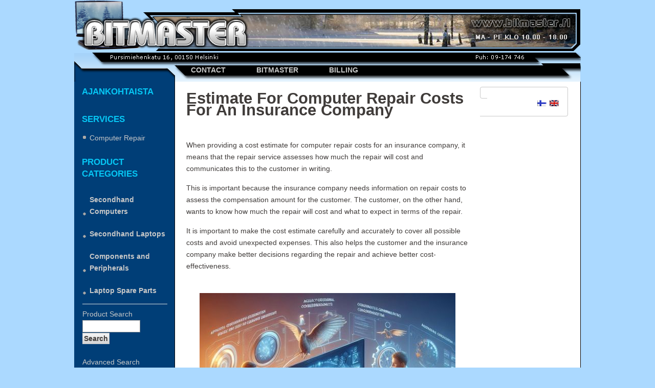

--- FILE ---
content_type: text/html; charset=utf-8
request_url: https://www.bitmaster.fi/en/estimate-for-computer-repair-costs-for-an-insurance-company.html
body_size: 4139
content:
<!DOCTYPE html>
<html xmlns="http://www.w3.org/1999/xhtml" xml:lang="en" lang="en">
<head>
  <meta http-equiv="content-type" content="text/html; charset=utf-8" />
  <meta name="robots" content="index, follow" />
  <meta name="keywords" content="" />
  <meta name="title" content="Estimate for computer repair costs for an insurance company - Bitmaster Helsinki" />
  <meta name="description" content="When providing a cost estimate for computer repair costs for an insurance company, it means that the repair service assesses how much the repair will" />
  <meta name="generator" content="" />
  <title>Estimate for computer repair costs for an insurance company - Bitmaster Helsinki</title>
  <link href="/favicon.ico" rel="shortcut icon" type="image/x-icon" />


<meta http-equiv="Content-Type" content="text/html; charset=UTF-8" />
<meta http-equiv="Content-Style-Type" content="text/css" />
<link type="text/css" rel="stylesheet" href="/min/b=templates&amp;f=system/css/system.css,system/css/general.css,tietokonekauppa/css/editor.css,tietokonekauppa/css/template_css.css,tietokonekauppa/css/ja-vm.css,tietokonekauppa/ja_menus/ja_cssmenu/ja.cssmenu.css,tietokonekauppa/css/colors/cyan.css&2126d" />
<meta property="og:title" content="Estimate for computer repair costs for an insurance company - Bitmaster Helsinki" />
<meta property="og:description" content="When providing a cost estimate for computer repair costs for an insurance company, it means that the repair service assesses how much the repair will" />
<meta property="og:url" content="https://www.bitmaster.fi/en/estimate-for-computer-repair-costs-for-an-insurance-company.html" />
<meta property="og:image" content="https://upload.wikimedia.org/wikipedia/commons/9/9c/Bitmaster-logo.png" /> 
<meta property="og:type" content="website" />
<meta property="og:site_name" content="Tietokonehuolto Bitmaster" />
  <meta name="twitter:card" content="summary_large_image" />
  <meta name="twitter:title" content="Estimate for computer repair costs for an insurance company - Bitmaster Helsinki" />
  <meta name="twitter:description" content="When providing a cost estimate for computer repair costs for an insurance company, it means that the repair service assesses how much the repair will" />
  <meta name="twitter:image" content="https://upload.wikimedia.org/wikipedia/commons/9/9c/Bitmaster-logo.png" />
  <meta name="twitter:site" content="@bitmaster" />
<script>
    (function(c,l,a,r,i,t,y){
        c[a]=c[a]||function(){(c[a].q=c[a].q||[]).push(arguments)};
        t=l.createElement(r);t.async=1;t.src="https://www.clarity.ms/tag/"+i+"?ref=bwt";
        y=l.getElementsByTagName(r)[0];y.parentNode.insertBefore(t,y);
    })(window, document, "clarity", "script", "g6dyzqivy3");
</script>

<link rel="apple-touch-icon" sizes="180x180" href="/apple-touch-icon.png">
<link rel="icon" type="image/png" sizes="32x32" href="/favicon-32x32.png">
<link rel="icon" type="image/png" sizes="16x16" href="/favicon-16x16.png">
<link rel="manifest" href="/site.webmanifest">
<link rel="mask-icon" href="/safari-pinned-tab.svg" color="#5bbad5">
<meta name="msapplication-TileColor" content="#da532c">
<meta name="theme-color" content="#ffffff">

<meta name="viewport" content="width=device-width, initial-scale=1.0">
<meta http-equiv="X-Content-Type-Options" content="nosniff">
<meta http-equiv="X-Frame-Options" content="SAMEORIGIN">
<meta http-equiv="Referrer-Policy" content="strict-origin-when-cross-origin">
<script type="text/javascript" src="/min/b=templates/tietokonekauppa/scripts&amp;f=ja.script.js,vm_stuff.js,ja.cssmenu.js&1"></script>
<meta name="msapplication-TileColor" content="#ABD9FF">
<meta name="theme-color" content="#ABD9FF">

			


<script type="application/ld+json">
{
  "@context": "https://schema.org",
  "@type": "Organization",
  "name": "Tietokonehuolto Bitmaster Helsinki",
  "logo": "https://upload.wikimedia.org/wikipedia/commons/9/9c/Bitmaster-logo.png",
  "url": "https://www.bitmaster.fi",
  "sameAs": [
    "https://twitter.com/bitmaster",
    "https://www.facebook.com/Tietokonehuolto.Bitmaster.Helsinki/",
    "https://foursquare.com/v/bitmaster/4d08c796cda254816cd02e65",
    "https://fi.yelp.fi/biz/bitmaster-helsinki",
    "https://www.instagram.com/tietokonehuolto/",
    "https://www.threads.net/@tietokonehuolto"
  ],
  "address": {
    "@type": "PostalAddress",
    "streetAddress": "Pursimiehenkatu 16",
    "addressLocality": "Helsinki",
    "addressRegion": "Uusimaa",
    "postalCode": "00150",
    "addressCountry": "FI"
  },
  "contactPoint": {
    "@type": "ContactPoint",
    "telephone": "+358 9 174 746",
    "contactType": "customer service",
    "areaServed": "FI",
    "availableLanguage": ["fi", "en"]
  },
  "openingHoursSpecification": {
    "@type": "OpeningHoursSpecification",
    "dayOfWeek": [
      "Monday",
      "Tuesday",
      "Wednesday",
      "Thursday",
      "Friday"
    ],
    "opens": "10:00",
    "closes": "18:00"
  }
}
</script>
<script src="https://analytics.ahrefs.com/analytics.js" data-key="EXW15Qf38aRGf1m2nmaSzg" defer></script>
<link rel="stylesheet" href="https://cdn.jsdelivr.net/npm/glightbox@3.3.0/dist/css/glightbox.min.css">
<script src="https://www.bitmaster.fi/components/com_virtuemart/fetchscript.php?gzip=1&amp;subdir[0]=/themes/tietokonekauppa&amp;file[0]=theme.js" type="text/javascript"></script><link href="https://www.bitmaster.fi/components/com_virtuemart/fetchscript.php?gzip=1&amp;subdir[0]=/themes/tietokonekauppa&amp;file[0]=theme.css" type="text/css" rel="stylesheet" /></head>
<body id="bd" class=" fs6">

<a name="Top" id="Top"></a>

<div id="ja-wrapper1">
<div id="ja-wrapper2">
<div id="ja-wrapper3" class="clearfix">

<!-- BEGIN: HEADER -->

<div id="ja-headerwrap" class="clearfix">

<div id="ja-header">

	<i class="logo"><a href="https://www.bitmaster.fi/en">Tietokonekauppa Bitmaster</a></i>
	
		

</div>
</div>

<!-- END: HEADER -->

<!-- BEGIN: JA SLIDER -->


<!-- END: JA SLIDER -->

<div id="ja-containerwrap">

	<div id="ja-container" class="clearfix">



		<div id="ja-mainbody">

		<div id="ja-mainbody-inner" class="clearfix">

		<!-- BEGIN: CONTENT -->

		<div id="ja-contentwrap">

		<div id="ja-content">

	

			

  		
      	<table class="contentpaneopen">
<tr>
		<td class="contentheading" width="100%"><h1>
					Estimate for computer repair costs for an insurance company			</h1></td>
				
		
					</tr>
</table>

<table class="contentpaneopen">



<tr>
<td valign="top">
<p>When providing a cost estimate for computer repair costs for an insurance company, it means that the repair service assesses how much the repair will cost and communicates this to the customer in writing.</p>
<p>This is important because the insurance company needs information on repair costs to assess the compensation amount for the customer. The customer, on the other hand, wants to know how much the repair will cost and what to expect in terms of the repair.</p>
<p>It is important to make the cost estimate carefully and accurately to cover all possible costs and avoid unexpected expenses. This also helps the customer and the insurance company make better decisions regarding the repair and achieve better cost-effectiveness.</p>
<p><img src="/images/repair-cost.jpg" style="object-fit: scale-down;" width="100%" height="100%" alt="repair-cost" /></p>
<p>&nbsp;</p>
<p>Finally, when making a cost estimate for repair costs for an insurance company, it helps both the customer and the insurance company to act quickly and efficiently. This can help avoid delays in the repair and ensure customer satisfaction.</p>
<p><a href="/en/how-to-install-pc-components.html"> How to Install PC Components</a> <a href="/en/installing-broadband.html"> Installing Broadband</a></p></td>
</tr>

</table>
<span class="article_separator">&nbsp;</span>


			
		</div>

<!-- BEGIN: MAIN NAVIGATION -->

<div id="ja-mainnavwrap">

	<div id="ja-mainnav" class="clearfix">

	  <ul id="ja-cssmenu" class="clearfix">
<li ><a href="/en/computer-store-contact.html" class="first-item" id="menu22" title="Contact"><span>Contact</span></a></li> 
<li ><a href="/en/bitmaster.html"  id="menu3" title="Bitmaster"><span>Bitmaster</span></a></li> 
<li ><a href="/en/billing.html" class="last-item" id="menu6" title="Billing"><span>Billing</span></a></li> 
</ul>
	</div>

</div>


<!-- END: MAIN NAVIGATION -->

		</div>

		<!-- END: CONTENT -->		

		
		<!-- BEGIN: RIGHT COLUMN -->

		<div id="ja-col2">

		<div class="ja-innerpad">

					<div class="module">
			<div>
				<div>
					<div>
											<div id="jflanguageselection"><div class="rawimages"><span><a href="https://www.bitmaster.fi/huoltoarvio-vakuutusyhtiölle.html"><img src="https://www.bitmaster.fi/components/com_joomfish/images/flags/fi.gif" alt="Suomeksi" title="Suomeksi " width="20px" height="14px" /></a></span><span id="active_language"><a href="https://www.bitmaster.fi/en/estimate-for-computer-repair-costs-for-an-insurance-company.html"><img src="https://www.bitmaster.fi/components/com_joomfish/images/flags/en.gif" alt="in English" title="in English " width="20px" height="14px" /></a></span></div></div><!--JoomFish V2.1.7 (Bitmaster)-->
<!-- &copy;  Think Network, released under the GPL. -->
<!-- More information: at http://www.joomfish.net -->
					</div>
				</div>
			</div>
		</div>
	

		</div>

		</div><br />

		<!-- END: RIGHT COLUMN -->

		
		</div>
		</div>

		
		<!-- BEGIN: LEFT COLUMN -->

		<div id="ja-col1">

		<div class="ja-innerpad">

			
					<div class="moduletable">
					<h3>Ajankohtaista</h3>
					
    


		</div>
			<div class="moduletable">
					<h3>Services</h3>
					<ul class="menu"><li class="item8"><a href="/en/computer-repair-service.html"><span>Computer Repair</span></a></li></ul>		</div>
			<div class="moduletable">
					<h3>Product Categories</h3>
					
          <a title="Secondhand Computers" style="display:block;" class="mainlevel" href="/en/secondhand-computers.html" >Secondhand Computers</a>
          <a title="Secondhand Laptops" style="display:block;" class="mainlevel" href="/en/secondhand-laptops.html" >Secondhand Laptops</a>
          <a title="Components and Peripherals" style="display:block;" class="mainlevel" href="/en/components-and-peripherals.html" >Components and Peripherals</a>
          <a title="Laptop Spare Parts" style="display:block;" class="mainlevel" href="/en/laptop-spare-parts.html" >Laptop Spare Parts</a><table cellpadding="1" cellspacing="1" border="0" width="100%">
  
  <!--BEGIN Search Box --> 
  <tr> 
    <td colspan="2">
	  <hr />
      <label for="shop_search_field">Product Search</label>
      <form action="https://www.bitmaster.fi/" method="get">
        <input id="shop_search_field" title="Search" class="inputbox" type="text" size="12" name="keyword" />
        <input class="button" type="submit" name="Search" value="Search" />
		<input type="hidden" name="Itemid" value="0" />
		<input type="hidden" name="option" value="com_virtuemart" />
		<input type="hidden" name="page" value="shop.browse" />
	  </form>
        <br />
        <a href="/en/advanced-search.html">
            Advanced Search        </a>        <hr />
    </td>
  </tr>
  <!-- End Search Box --> 
   
</table>
		</div>
	




   <div class="moduletable">


   <h3>Uutiset</h3>


<a href="/en/replace-laptop-keyboard.html">Replace laptop keyboard</a><br><a href="/en/troubleshooting-computer-problems.html">Computer problems</a><br><a href="/en/computer-maintenance.html">Computer maintenance</a><br><a href="/en/estimate-for-computer-repair-costs-for-an-insurance-company.html">Computer repair costs for an insurance company</a><br><a href="/en/how-to-install-windows.html">Install Windows</a><br>

<date itemprop="dateModified" datetime= "2026-01-26" pubdate>26.01.2026</date><div>

</div>
   </div>


		</div>

		</div><br />

		<!-- END: LEFT COLUMN -->

		
	</div>
</div>

<!-- BEGIN: FOOTER -->

<div id="ja-footerwrap">

<span class="spacer">&nbsp;</span>

<div id="ja-footer">

  
	

	<small><a href="https://www.bitmaster.fi/en/computer-training-center.html">FAQ / UKK</a> w1-5X26 &copy; tietokonehuolto 2005 - 2026 Bitmaster Helsinki.
ATK huolto ja korjaus <br /> - <i>korjataan ostetaan ja myydään käytettyjä tietokoneita sekä kannettavia Helsingissä</i> 
</small>
</div>
</div>

<!-- END: FOOTER -->

</div>
</div>
</div>



<!-- GFX:R Turunen (riku@firenote.com)  -->

<!-- Matomo (Piwik) -->
<script>
  var _paq = window._paq = window._paq || [];
  _paq.push(['trackPageView']);
  _paq.push(['enableLinkTracking']);
  _paq.push(['enableHeartBeatTimer']);
  (function() {
    var u="https://www.bitmaster.fi/piwik/";
    _paq.push(['setTrackerUrl', u+'piwik.php']);
    _paq.push(['setSiteId', '1']);
    var d=document, g=d.createElement('script'), s=d.getElementsByTagName('script')[0];
    g.async=true; g.src=u+'piwik.js'; s.parentNode.insertBefore(g,s);
  })();
</script>
<noscript><p><img referrerpolicy="no-referrer-when-downgrade" src="https://www.bitmaster.fi/piwik/piwik.php?idsite=1&amp;rec=1" style="border:0;" alt="" /></p></noscript>
<!-- End Matomo Code -->
<script src="https://cdn.jsdelivr.net/npm/glightbox@3.3.0/dist/js/glightbox.min.js"></script>
<script>
  const lightbox = GLightbox();
</script>

<script defer src="https://static.cloudflareinsights.com/beacon.min.js/vcd15cbe7772f49c399c6a5babf22c1241717689176015" integrity="sha512-ZpsOmlRQV6y907TI0dKBHq9Md29nnaEIPlkf84rnaERnq6zvWvPUqr2ft8M1aS28oN72PdrCzSjY4U6VaAw1EQ==" data-cf-beacon='{"version":"2024.11.0","token":"114e18cfb73a4ad7aede1ea7ae2d3c9f","r":1,"server_timing":{"name":{"cfCacheStatus":true,"cfEdge":true,"cfExtPri":true,"cfL4":true,"cfOrigin":true,"cfSpeedBrain":true},"location_startswith":null}}' crossorigin="anonymous"></script>
</body>
</html>

--- FILE ---
content_type: text/css; charset=utf-8
request_url: https://www.bitmaster.fi/min/b=templates&f=system/css/system.css,system/css/general.css,tietokonekauppa/css/editor.css,tietokonekauppa/css/template_css.css,tietokonekauppa/css/ja-vm.css,tietokonekauppa/ja_menus/ja_cssmenu/ja.cssmenu.css,tietokonekauppa/css/colors/cyan.css&2126d
body_size: 6173
content:
input.system-openid,input.com-system-openid{background:url(http://openid.net/images/login-bg.gif) no-repeat;background-color:#fff;background-position:0 50%;color:#000;padding-left:18px}.system-unpublished{background:#e8edf1;border-top:4px solid #c4d3df;border-bottom:4px solid #c4d3df}#system-message{margin-bottom:10px;padding:0}#system-message
dt{font-weight:bold}#system-message
dd{margin:0;font-weight:bold;text-indent:30px}#system-message dd
ul{color:#05B;margin-bottom:10px;list-style:none;padding:10px;border-top:3px solid #84A7DB;border-bottom:3px solid #84A7DB}#system-message
dt.message{display:none}#system-message
dd.message{}#system-message
dt.error{display:none}#system-message dd.error
ul{color:#c00;background-color:#E6C0C0;border-top:3px solid #DE7A7B;border-bottom:3px solid #DE7A7B}#system-message
dt.notice{display:none}#system-message dd.notice
ul{color:#c00;background:#EFE7B8;border-top:3px solid #F0DC7E;border-bottom:3px solid #F0DC7E}#system-debug{color:#ccc;background-color:#fff;padding:10px;margin:10px}#system-debug
div{font-size:11px}.invalid{border-color:#f00}label.invalid{color:#f00}#editor-xtd-buttons{padding:5px}.button2-left,
.button2-right,
.button2-left div,
.button2-right
div{float:left}.button2-left a,
.button2-right a,
.button2-left span,
.button2-right
span{display:block;height:22px;float:left;line-height:22px;font-size:11px;color:#666;cursor:pointer}.button2-left span,
.button2-right
span{cursor:default;color:#999}.button2-left .page a,
.button2-right .page a,
.button2-left .page span,
.button2-right .page
span{padding:0
6px}.page
span{color:#000;font-weight:bold}.button2-left a:hover,
.button2-right a:hover{text-decoration:none;color:#0B55C4}.button2-left a,
.button2-left
span{padding:0
24px 0 6px}.button2-right a,
.button2-right
span{padding:0
6px 0 24px}.button2-left{background:url(/templates/system/images/j_button2_left.png) no-repeat;float:left;margin-left:5px}.button2-right{background:url(/templates/system/images/j_button2_right.png) 100% 0 no-repeat;float:left;margin-left:5px}.button2-left
.image{background:url(/templates/system/images/j_button2_image.png) 100% 0 no-repeat}.button2-left
.readmore{background:url(/templates/system/images/j_button2_readmore.png) 100% 0 no-repeat}.button2-left
.pagebreak{background:url(/templates/system/images/j_button2_pagebreak.png) 100% 0 no-repeat}.button2-left
.blank{background:url(/templates/system/images/j_button2_blank.png) 100% 0 no-repeat}div.tooltip{float:left;background:#ffc;border:1px
solid #D4D5AA;padding:5px;max-width:200px;z-index:13000}div.tooltip
h4{padding:0;margin:0;font-size:95%;font-weight:bold;margin-top:-15px;padding-top:15px;padding-bottom:5px;background:url(/templates/system/images/selector-arrow.png) no-repeat}div.tooltip
p{font-size:90%;margin:0}.img_caption.left{float:left;margin-right:1em}.img_caption.right{float:right;margin-left:1em}.img_caption.left
p{clear:left;text-align:center}.img_caption.right
p{clear:right;text-align:center}.img_caption{text-align:center!important}.img_caption.none{margin-left:auto;margin-right:auto}.caption.left{float:left;margin-right:1em}.caption.right{float:right;margin-left:1em}.caption.left
p{clear:left;text-align:center}.caption.right
p{clear:right;text-align:center}.caption.none{margin-left:auto;margin-right:auto}.caption{text-align:center!important}a
img.calendar{width:16px;height:16px;margin-left:3px;background:url(/templates/system/images/calendar.png) no-repeat;cursor:pointer;vertical-align:middle}div.caption{padding:0
10px 0 10px}div.caption
img{border:1px
solid #CCC}div.caption
p{font-size: .90em;color:#666;text-align:center}hr#system-readmore{border:red dashed 1px;color:red}hr.system-pagebreak{border:gray dashed 1px;color:gray}html,body,form,fieldset{margin:0;padding:0}body{color:#000;background:#FFF;font-family:Tahoma,Arial,Helvetica,sans-serif;line-height:170%}body#bd{color:#403C3A;background:#E1D8C3}body.contentpane{width:auto;margin:1em
2em;background:#FFF;color:#000;font-size:12pt;font-family:serif;line-height:140%}body.fs1{font-size:9px}body.fs2{font-size:10px}body.fs3{font-size:11px}body.fs4{font-size:12px}body.fs5{font-size:13px}body.fs6{font-size:14px}a{color:#EE9600;text-decoration:none}a:hover,a:active,a:focus{color:#EE9600;text-decoration:underline}.contentheading, .componentheading, .blog_more strong,h1,h2,h3,h4{font-weight:bold;padding-bottom:15px}small,.small,.smalldark,.mosimage_caption{color:#999;font-size:100%}h1{font-size:130%}h2{font-size:155%}h3{font-size:125%}h4{font-size:100%;text-transform:uppercase}p,pre,blockquote,ul,ol,h1,h2,h3,h4,h5,h6{margin:15px
0;padding:0}ul{list-style:none}ul
li{padding-left:30px;background:url(/templates/tietokonekauppa/images/bullet-list.gif) no-repeat 18px 8px;line-height:180%}ol
li{margin-left:35px;line-height:180%}th{padding:5px;font-weight:bold;text-align:left}fieldset{border:none}fieldset
a{font-weight:bold}hr{border-top:1px solid #DDD;border-right:0;border-left:0;border-bottom:0;height:1px}a
img{border:none}td,div{font-size:100%}form{margin:0;padding:0}form
label{cursor:pointer}input,select,textarea,.inputbox{padding:1px;font-family:Tahoma,Arial,sans-serif;font-size:100%}select,textarea,.inputbox{background:#FFF;color:#403C3A}.button{padding:2px;border:1px
solid #C8C8C8;color:#403C3A;background:url(/templates/tietokonekauppa/images/but-bg.gif) repeat-x top #E6E6E6;font-weight:bold}.inputbox{margin-bottom:1px;padding:3px
0 3px 5px;border:1px
solid #999;background:#FFF}.inputbox:hover,.inputbox:focus{}input.addtocart{width:89px!important;margin-right:3px;color:#E2E2E2;background:url(/templates/tietokonekauppa/images/button-addtocart-big.gif) no-repeat top center !important;font-size:0px}pre,.code{padding:10px
15px;margin:5px
0 15px;border-left:5px solid #999;background:#FFC}blockquote{padding:1em
40px 1em 15px}blockquote
span.open{padding:0
0 0 20px;background:url(/templates/tietokonekauppa/images/so-q.gif) no-repeat left top}blockquote
span.close{padding:0
20px 0 0;background:url(/templates/tietokonekauppa/images/sc-q.gif) no-repeat bottom right}.quote-hilite{padding:10px
15px;margin:0;border:1px
solid #DDD;background:#FFF}.small-quote{margin:0;padding:0;background:none}.small-quote span.open-quote{margin:0;padding-left:20px;background:url(/templates/tietokonekauppa/images/so-q.gif) no-repeat center left}.small-quote span.close-quote{margin:0;padding-right:20px;background:url(/templates/tietokonekauppa/images/sc-q.gif) no-repeat center right}.small-quote
span.author{padding:2px
5px 2px 20px;border-top:1px solid #DDD;margin:0.5em 0 0;display:block;background:url(/templates/tietokonekauppa/images/author.gif) no-repeat 5px 4px #DDD;font-size:90%;text-transform:uppercase}.dropcap{float:left;padding:4px
8px 0 0;display:block;color:#999;font:50px/40px Georgia,Times,serif}.error{padding-left:25px;color:#C00;background:url(/templates/tietokonekauppa/images/bullet-error.gif) no-repeat top left}.message{padding-left:25px;color:#EE9600;background:url(/templates/tietokonekauppa/images/bullet-info.gif) no-repeat top left}.tips{padding-left:25px;color:#EE9600;background:url(/templates/tietokonekauppa/images/bullet-tips.gif) no-repeat top left}.highlight{padding:1px
5px;background:#FFC;font-weight:bold}p.stickynote{padding:10px
0px 10px 40px;border:1px
solid #DDD;background:url(/templates/tietokonekauppa/images/sticky-bg.gif) no-repeat 5px center #FFF}p.download{padding:10px
0px 10px 40px;border:1px
solid #DDD;background:url(/templates/tietokonekauppa/images/download-bg.gif) no-repeat 5px center #FFF}.blocknumber{clear:both;padding:5px
15px 10px;position:relative}ul.checklist{list-style:none}ul.checklist
li{margin-left:15px;padding:0
0 5px 20px;background:url(/templates/tietokonekauppa/images/checklist-bg.gif) no-repeat 0 3px}ul.stars{list-style:none}ul.stars
li{margin-left:15px;padding:0px
0 5px 20px;background:url(/templates/tietokonekauppa/images/star-bg.gif) no-repeat 0 3px}.bignumber{float:left;margin-right:8px;padding:6px
7px;display:block;color:#FFF;background:url(/templates/tietokonekauppa/images/ol-bg.gif) no-repeat top left;font:20px/normal Arial,sans-serif;font-weight:bold}div.bubble1,div.bubble2,div.bubble3,div.bubble4{margin:15px
0}div.bubble1 span.author,
div.bubble2 span.author,
div.bubble3 span.author,
div.bubble4
span.author{padding-left:15px;margin-left:15px;background:url(/templates/tietokonekauppa/images/author.gif) no-repeat center left;font-weight:bold}div.bubble1
div{margin:0;width:100%;background:url(/templates/tietokonekauppa/images/bub1-br.gif) no-repeat bottom right}div.bubble1 div
div{background:url(/templates/tietokonekauppa/images/bub1-bl.gif) no-repeat bottom left}div.bubble1 div div
div{background:url(/templates/tietokonekauppa/images/bub1-tr.gif) no-repeat top right}div.bubble1 div div div
div{background:url(/templates/tietokonekauppa/images/bub1-tl.gif) no-repeat top left}div.bubble1 div div div div
div{margin:0;padding:15px
15px 30px 15px;width:auto}div.bubble2
div{margin:0;width:100%;background:url(/templates/tietokonekauppa/images/bub2-br.gif) no-repeat bottom right}div.bubble2 div
div{background:url(/templates/tietokonekauppa/images/bub2-bl.gif) no-repeat bottom left}div.bubble2 div div
div{background:url(/templates/tietokonekauppa/images/bub2-tr.gif) no-repeat top right}div.bubble2 div div div
div{background:url(/templates/tietokonekauppa/images/bub2-tl.gif) no-repeat top left}div.bubble2 div div div div
div{margin:0;padding:15px
15px 35px 15px;width:auto}div.bubble3
div{margin:0;width:100%;background:url(/templates/tietokonekauppa/images/bub3-br.gif) no-repeat bottom right}div.bubble3 div
div{background:url(/templates/tietokonekauppa/images/bub3-bl.gif) no-repeat bottom left}div.bubble3 div div
div{background:url(/templates/tietokonekauppa/images/bub3-tr.gif) no-repeat top right}div.bubble3 div div div
div{background:url(/templates/tietokonekauppa/images/bub3-tl.gif) no-repeat top left}div.bubble3 div div div div
div{margin:0;padding:15px
15px 50px 15px;width:auto}div.bubble4
div{margin:0;width:100%;background:url(/templates/tietokonekauppa/images/bub4-br.gif) no-repeat bottom right}div.bubble4 div
div{background:url(/templates/tietokonekauppa/images/bub4-bl.gif) no-repeat bottom left}div.bubble4 div div
div{background:url(/templates/tietokonekauppa/images/bub4-tr.gif) no-repeat top right}div.bubble4 div div div
div{background:url(/templates/tietokonekauppa/images/bub4-tl.gif) no-repeat top left}div.bubble4 div div div div
div{margin:0;padding:15px
15px 55px 15px;width:auto}table.blog{}.article_separator{display:block;background:url(/templates/tietokonekauppa/images/dot.gif) repeat-x center left;height:40px}#ja-col1 .article_separator, #ja-col2
.article_separator{display:none}table.contentpane{border:none;width:100%}table.contentpaneopen{border:none;border-collapse:collapse;border-spacing:0}table.contenttoc{margin:0
0 10px 10px;padding:0;width:35%}table.contenttoc
a{text-decoration:none}table.contenttoc
td{padding:5px
5px 1px 25px;background:url(/templates/tietokonekauppa/images/bullet-list.gif) no-repeat 5% 60%}table.contenttoc
th{padding:0
0 3px;border-bottom:1px solid #DDD;text-indent:5px;text-transform:uppercase}table.poll{padding:0;width:100%;border-collapse:collapse}table.pollstableborder{padding:0;width:100%;border:none;text-align:left}table.pollstableborder
img{vertical-align:baseline}table.pollstableborder
td{padding:2px!important;border-collapse:collapse;border-spacing:0}table.pollstableborder tr.sectiontableentry1
td{border:none;background:#DDD}table.pollstableborder tr.sectiontableentry2
td{border:none}table.searchintro{padding:10px
0;width:100%}table.searchintro
td{padding:5px!important}table.adminform{width:400px!important}.adminform
.inputbox{}.blog_more{margin:10px
0}.blog_more
strong{margin:0
0 10px;display:block;font-size:150%}.blog_more
ul{margin:0;padding:0}.blog_more ul
li{margin:0;padding:0
0 0 18px;background:url(/templates/tietokonekauppa/images/bullet-list.gif) no-repeat 5px 7px}td.buttonheading{padding:0
0 0 8px!important;text-align:center}.category{font-weight:bold;font-size:120%}.clr{clear:both}.componentheading{padding:0
0 15px 0;margin:5px
0 20px;background:url(/templates/tietokonekauppa/images/dot.gif) repeat-x bottom left;font-size:200%;text-transform:uppercase}.contentdescription{padding-bottom:30px}.contentheading{font-size:170%;text-transform:capitalize}a.contentpagetitle,a.contentpagetitle:hover,a.contentpagetitle:active,a.contentpagetitle:focus{text-decoration:none !important}a.readon{float:left;display:block;text-decoration:none;text-transform:uppercase}a.readon:hover,a.readon:active,a.readon:focus{}table.contentpaneopen td, table.contentpane
td{}table.contentpaneopen,table.contentpane,table.blog{width:100%}.createdate{padding-top:5px;color:#999;font-weight:bold}.modifydate{padding-top:15px;color:#999;height:15px}.moduletable{padding:0}.mosimage{margin:15px
5px 10px 0;padding:0
5px 5px}* html
.mosimage{padding:5px
0 !important;margin:15px
10px 10px 0}*+html
.mosimage{padding:5px
0 !important}.mosimage
img{padding:0
!important;margin:0
!important}.mosimage_caption{margin-top:5px;padding:1px
2px;color:#999}.pagenav,.pagenav_prev,.pagenav_next,.pagenavbar{padding:0
2px}a.pagenav,
.pagenav_prev a,
.pagenav_next a,
.pagenavbar
a{text-decoration:none}a.pagenav:hover, a.pagenav:active, a.pagenav:focus,
.pagenav_prev a:hover, .pagenav_prev a:active, .pagenav_prev a:focus,
.pagenav_next a:hover, .pagenav_next a:active, .pagenav_next a:focus,
.pagenavbar a:hover, .pagenavbar a:active, .pagenavbar a:focus{text-decoration:none}.pagenavbar{padding-left:14px;background:url(/templates/tietokonekauppa/images/pages.gif) no-repeat center left}.pagenavcounter{padding:8px
14px 0 14px;background:url(/templates/tietokonekauppa/images/pages.gif) no-repeat 0 11px}.sectiontableheader{padding:8px
5px;border-top:15px solid #FFF;background:#DDD;font-weight:bold;font-size:120%;text-transform:uppercase}tr.sectiontableentry1
td{padding:8px
5px;background:url(/templates/tietokonekauppa/images/dot.gif) repeat-x bottom}tr.sectiontableentry2
td{padding:8px
5px;background:url(/templates/tietokonekauppa/images/dot.gif) repeat-x bottom}tr.sectiontableentry1:hover td,
tr.sectiontableentry2:hover
td{background:url(/templates/tietokonekauppa/images/dot.gif) repeat-x bottom}.smalldark{text-align:left}div.syndicate
div{text-align:center}.pollstableborder tr.sectiontableentry1 td,
.pollstableborder tr.sectiontableentry2
td{background:none}#ja-wrapper1{width:990px;margin:0
auto}.narrow #ja-wrapper1{width:770px}#ja-wrapper2{}.narrow #ja-wrapper2{padding-right:0;background:#FFF}#ja-wrapper3{overflow:hidden}.narrow #ja-wrapper3{padding-left:0;background:#FFF}#ja-containerwrap,#ja-containerwrap-fr,#ja-containerwrap-fl{clear:both;background:url(/templates/tietokonekauppa/images/mainwrap-right-bg.gif) repeat-y top right}#ja-containerwrap-f{clear:both;background:none}#ja-container{background:url(/templates/tietokonekauppa/images/mainwrap-bg.gif) repeat-y 20% 0%}#ja-containerwrap-f #ja-container{border-top:8px solid #DDD;background:none}#ja-containerwrap-fl #ja-container{background:none}#ja-mainbody,#ja-mainbody-fr,#ja-mainbody-fl{}#ja-mainbody-inner{padding:25px
0}#ja-containerwrap-f #ja-mainbody-inner{background:none}#ja-mainbody,#ja-mainbody-fr{float:right;width:80%}#ja-mainbody #ja-contentwrap{float:left;width:74.9%}#ja-mainbody-fl{float:left;width:100%}#ja-mainbody-fl #ja-contentwrap{float:left;width:74.9%;background:none}#ja-mainbody-fl #ja-col2{float:right;width:25%}#ja-mainbody-f{background:none;float:none;width:100%}#ja-content{padding:0
20px;margin:0;clear:both;display:block}#ja-mainbody-fr #ja-content{padding:0
40px 0 20px}div.moduletable
h3{padding:0;margin:0
0 5px;color:#403C3A;font-size:120%;text-transform:uppercase}div.moduletable{padding:0
15px;margin-bottom:30px}#ja-col1
div.moduletable{margin-bottom:15px}#ja-col1 div.moduletable
h3{margin:0
-15px 5px;padding:8px
15px;color:#EE9600}div.module h3,
div.module-grey h3,
div.module-dark
h3{margin:0
-14px 5px;padding:0
14px 8px;font-size:120%;line-height:normal;text-transform:uppercase}div.module,div.module-grey,div.module-dark,div.module-blank{margin:5px
0 10px;padding:0;float:left;clear:both;width:100%}div.module div, div.module div div,
div.module-grey div, div.module div div,
div.module-dark div, div.module div
div{padding:0}div.module div div div,
div.module-grey div div div,
div.module-dark div div
div{padding:8px
15px 15px}div.module-blank div div
div{padding:15px}div.module div div div div,
div.module-grey div div div div,
div.module-dark div div div div,
div.module-blank div div div
div{margin:0;padding:0;float:none;background:none}div.module
h3{border-bottom:1px solid #DDD}div.module{background:url(/templates/tietokonekauppa/images/box-br.gif) no-repeat bottom right}div.module
div{background:url(/templates/tietokonekauppa/images/box-bl.gif) no-repeat bottom left}div.module div
div{background:url(/templates/tietokonekauppa/images/box-tr.gif) no-repeat top right}div.module div div
div{background:url(/templates/tietokonekauppa/images/box-tl.gif) no-repeat top left}div.module-grey
h3{background:url(/templates/tietokonekauppa/images/sep.gif) repeat-x bottom}div.module-grey{background:url(/templates/tietokonekauppa/images/box-br-grey.gif) no-repeat bottom right #E6E6E6}div.module-grey
div{background:url(/templates/tietokonekauppa/images/box-bl-grey.gif) no-repeat bottom left}div.module-grey div
div{background:url(/templates/tietokonekauppa/images/box-tr-grey.gif) no-repeat top right}div.module-grey div div
div{background:url(/templates/tietokonekauppa/images/box-tl-grey.gif) no-repeat top left}div.module-dark
h3{background:url(/templates/tietokonekauppa/images/sep2.gif) repeat-x bottom}div.module-dark{background:url(/templates/tietokonekauppa/images/box-br-dark.gif) no-repeat bottom right #544F4C;color:#E6E6E6}div.module-dark
div{background:url(/templates/tietokonekauppa/images/box-bl-dark.gif) no-repeat bottom left}div.module-dark div
div{background:url(/templates/tietokonekauppa/images/box-tr-dark.gif) no-repeat top right}div.module-dark div div
div{background:url(/templates/tietokonekauppa/images/box-tl-dark.gif) no-repeat top left}div.module-dark a, div.module-dark a:hover, div.module-dark a:active, div.module-dark a:focus{color:#FFF;text-decoration:underline}#ja-headerwrap{clear:both;background:url(/templates/tietokonekauppa/images/header-bg.gif) repeat top left;position:relative;height:100px}#ja-header{}h1.logo{float:left;margin:0;padding:0;width:900px;display:block;font-size:300%;height:140px}i.logo{float:left;margin:0;padding:0;width:900px;display:block;font-size:300%;height:140px}h1.logo
a{width:990px;float:left;display:block;background:url(/templates/tietokonekauppa/images/logo_talvi.png) no-repeat;text-decoration:none;text-transform:uppercase;text-indent:-4000px;height:169px;outline:none}i.logo
a{width:990px;float:left;display:block;background:url(/templates/tietokonekauppa/images/logo_talvi.png) no-repeat;text-decoration:none;text-transform:uppercase;text-indent:-4000px;height:169px;outline:none}#ja-mainnavwrap{clear:both;border-bottom:1px solid #C8C8C8;background-color:transparent;border:0
none;font-family:Verdana;font-size:10px;height:10px;position:absolute;top:130px;width:717px}#ja-mainnav{font-family:Arial,Helvetica,sans-serif}#ja-mainnavwrap a,
#ja-mainnavwrap a:hover,
#ja-mainnavwrap a:active,
#ja-mainnavwrap a:focus{outline:none}#ja-subnav{background:#DDD;padding:8px
0}a.mainlevel{padding:15px
0 6px 15px;width:90%;display:block;color:#403C3A;background:url(/templates/tietokonekauppa/images/a-mainlevel-bg.gif) no-repeat bottom left;font-weight:bold;text-decoration:none}a.mainlevel:hover,a.mainlevel:active,a.mainlevel:focus{color:#403C3A;background:url(/templates/tietokonekauppa/images/a-mainlevel-hover.gif) no-repeat bottom left;text-decoration:none}a.mainlevel#active_menu{color:#EE9600;background:url(/templates/tietokonekauppa/images/a-mainlevel-hover.gif) no-repeat bottom left;font-weight:bold;text-decoration:none}a.sublevel{padding:10px
4px 2px 20px;display:block;color:#403C3A;background:url(/templates/tietokonekauppa/images/bullet-list2.gif) no-repeat 8px 8px;text-decoration:none}a.sublevel:hover,a.sublevel:active,a.sublevel:focus{color:#EE9600 !important;text-decoration:none}#active_menu{color:#EE9600 !important;font-weight:bold}#ja-pathwaywrap{clear:both;background:url(/templates/tietokonekauppa/images/pathway-right-bg.gif) no-repeat bottom right;height:50px;position:relative}#ja-pathway{padding-top:20px;width:80%;float:right;display:block;text-indent:20px}#ja-pathway
strong{margin-right:10px}#ja-pathway
img{margin:0
5px}#ja-pathway
a{font-weight:bold;text-decoration:none}#ja-searchwrap{width:20%;float:left;background:url(/templates/tietokonekauppa/images/pathway-bg.gif) no-repeat bottom right;height:50px;position:relative}#ja-search{margin-top:15px;background:url(/templates/tietokonekauppa/images/search-bg.gif) no-repeat center;height:24px}#ja-search
.inputbox{width:150px;padding:2px
5px 3px;border:none;background:none;position:absolute;top:18px;left:18px}.narrow #ja-search{background:url(/templates/tietokonekauppa/images/search-narrow-bg.gif) no-repeat center}.narrow #ja-search
.inputbox{width:100px}#ja-col1{float:left;width:20%;overflow:hidden;margin-top:20px}#ja-col1 div.ja-innerpad{color:#C8C8C8}#ja-col1
a{color:#C8C8C8;font-style:normal !important}#ja-col1 a:hover, #ja-col1 a:active, #ja-col1 a:focus{color:#FFF}#ja-col2{float:right;width:24.9%;overflow:hidden}#ja-col2 div.ja-innerpad{padding:0
25px 10px 0}#ja-col2 li
a{color:#403C3A}#ja-col2 li a:hover, #ja-col2 li a:active, #ja-col2 li a:focus{color:#403C3A}#ja-col1 table,
#ja-col2
table{border-collapse:collapse;border-spacing:0}#ja-col1 ul li,
#ja-col2 ul
li{padding-left:15px;margin:0;background:url(/templates/tietokonekauppa/images/bullet-list.gif) no-repeat 2px 8px}#ja-col1
li{background-image:url(/templates/tietokonekauppa/images/bullet-list3.gif) !important}#ja-col1 ul,
#ja-col2
ul{margin:0}#ja-usertools,#ja-usercolors{font-size:11px;position:absolute;top:22px;right:30px}*+html #ja-usertools{right:10px}#ja-usercolors ul,
#ja-usertools
ul{margin:0;padding:0;float:left}#ja-usercolors ul li,
#ja-usertools ul
li{margin:0;padding:0;list-style:none;display:inline;background:none}#ja-usercolors img,
#ja-usertools
img{padding:0;margin:0}#ja-usercolors{float:left;padding:10px
5px 4px}#ja-footerwrap{clear:both;float:left;width:100%;background:url(/templates/tietokonekauppa/images/footer-right.png) no-repeat top right #E6E6E6;position:relative;height:100px}#ja-footerwrap
span.spacer{width:20%;float:left;display:block;background:url(/templates/tietokonekauppa/images/footer-left.gif) no-repeat top right #C8C8C8;height:100px}#ja-footer{padding:20px
0;width:80%;float:right;color:#403C3A;position:relative}#ja-footer small, #ja-footer
address{padding:0
0 0 20px;display:block;color:#403C3A;font-style:normal;font-size:100%}#ja-footer
ul{margin:0
0 10px 5px;padding:0}#ja-footer
li{margin:0;padding:0;display:inline;background:none}#ja-footer li
a{padding:0
15px;display:inline;background:url(/templates/tietokonekauppa/images/v-dot.gif) repeat-y top right;color:#544F4C;font-weight:bold;line-height:normal;text-decoration:none;text-transform:uppercase}#ja-footer li a:hover, #ja-footer li a:active, #ja-footer li a:focus{color:#544F4C;text-decoration:underline}ul.accessibility{position:absolute;top:-100%}#ja-banner{text-align:center}div.back_button a,
div.back_button a:hover,
div.back_button a:active{margin:10px
0;display:block;background:none!important;text-decoration:none!important}#modlgn_passwd,#modlgn_username{width:90%}#modlgn_remember{border:none;background:none}#ja-sliderwrap{padding:20px
30px 0 30px}#ja-slider{margin:0;padding:0}#ja-slider-center{margin:0;padding:0;float:left;text-align:center}#ja-slider-left,#ja-slider-right{float:left;width:30px;position:relative}#ja-slider-left img,
#ja-slider-right
img{position:absolute;top:55px;right:0}#ja-slider-center
span{width:140px;width:100%;margin:0;padding:0;text-align:center}#ja-slider-center
img{margin:0;padding:0}.clearfix:after{clear:both;display:block;content:".";height:0;visibility:hidden}* html > body
.clearfix{width:100%;display:block}* html
.clearfix{height:1%}html{margin-bottom:1px;height:100%!important;height:auto}#form-login
p{margin:0px}#form-login ul li
a{color:#FFF}#jflanguageselection{float:right;margin:15px
0px 10px 5px}#jflanguageselection
ul.jflanguageselection{list-style:none;padding:0;margin-top:3px;font-weight:normal}#jflanguageselection ul.jflanguageselection
li{background-image:none;padding-left:0px;padding-right:0px;float:left;margin:1px
1px 1px 1px;white-space:nowrap;border:none;font-size:0.9em}#jflanguageselection ul.jflanguageselection
li#active_language{font-weight:bold;font-size:1.0em}#jflanguageselection ul.jflanguageselection li
a{display:block}#jflanguageselection ul.jflanguageselection
img{border:none}div#jflanguageselection
img.langImg{float:left;border:none;margin-top:3px}div#jflanguageselection li
img.langImg{float:left;border:none;margin:0px
1px 0px 1px}#jflanguageselection
select.jflanguageselection{border:1px
solid #ccc}#jflanguageselection
label.jflanguageselection{position:absolute;left:-1000px}.rawimages{text-align:center;margin:3px
3px 3px 10px}.rawimages
img{border:none;margin:2px
2px 2px 10px}.rawimages span#active_language
img{margin:2px;border:none}div#jflanguageselection
img.langImg{float:left;border:none;margin-top:3px}div#jflanguageselection li
img.langImg{float:left;border:none;margin:1px
3px 0px 0px}#jflanguageselection
.opaque{filter:alpha(opacity=30)}#jflanguageselection
option.opaque{color:graytext}@media only screen and (max-width: 500px){.video{display:block}#ja-container{background:url("/templates/tietokonekauppa/images/tausta.gif") repeat-y scroll 20% 0 rgba(0,0,0,0)}h1.logo{display:block;float:left;font-size:300%;height:100px;margin:0;padding:0;width:200px}#ja-headerwrap{background:url("/templates/tietokonekauppa/images/cyan/header-bg.gif") repeat scroll left top rgba(0,0,0,0);clear:both;height:20px;position:relative}#ja-mainnavwrap{background-color:black;border:0
none;clear:both;font-family:Verdana;font-size:0.8em;height:10px;position:absolute;top:120px;width:100%}#ja-mainnav{font-family:Arial,Helvetica,sans-serif;background-color:#003E77}#ja-cssmenu{margin-bottom:10px}#ja-cssmenu li
a{color:#c8c8c8;font-size:135%;font-weight:bold;line-height:normal;text-transform:uppercase;WIDTH:35%;margin:20px
5px 5px 5px;padding:0px
10px;font-size:111%}#ja-wrapper1{margin:0
auto;width:auto}#ja-mainbody,#ja-mainbody-fr{float:none;width:auto}#ja-col2{float:unset;overflow:hidden;width:90%;margin:auto}#ja-col1{float:left;margin-top:0px;overflow:hidden;width:100%;background-color:#003E77;text-align:center}a.mainlevel{background:url("/templates/tietokonekauppa/images/a-mainlevel-bg.gif") no-repeat scroll left bottom rgba(0, 0, 0, 0);color:#403c3a;display:block;font-weight:bold;padding:15px
0 6px 15px;text-decoration:none;width:auto}#ja-content{clear:both;display:block;margin-top:65px;padding:5px}#ja-mainbody #ja-contentwrap{float:none;width:100%}#ja-footerwrap{background:url("/templates/tietokonekauppa/images/alatausta.gif") no-repeat scroll right top #e6e6e6;clear:both;float:left;height:auto;position:relative;width:auto}h1{text-align:center;font-size:larger}h2{font-size:1.563em;text-align:center}h3{font-size:1.25em;text-align:center}h4{font-size:1em;text-align:center}#headerWrapper{background-attachment:scroll;background-position:center bottom}}a.addtocart{text-indent:-2000px;display:block;width:90px;height:30px;background:url(/templates/tietokonekauppa/images/button-addtocart.gif) no-repeat bottom left;outline:none}.addtocart_button_module{text-indent:-2000px;display:block;width:90px;height:30px;background:url(/templates/tietokonekauppa/images/button-addtocart.gif) no-repeat bottom left;outline:none;border:0px}div.vmCartContainer{background:#FFF}div.vmCartContainer
div{display:inline}.addtocart_button{text-indent:-2000px;display:inline;width:90px;height:30px;background:url(/templates/tietokonekauppa/images/button-addtocart.gif) no-repeat top left;outline:none;vertical-align:top}#ja-feature{margin:0px;padding:5px;position:relative}#ja-feature
a{font-weight:bold;outline:none}#ja-feature-products
img{margin:5px}#ja-feature-products
td{vertical-align:top;padding-right:3px}#ja-banners{text-align:center}#ja-vm-cart{color:#FFF;width:243px;margin:0px;padding-left:20px;position:absolute;top:0px;right:0px;background:url(/templates/tietokonekauppa/images/vm-cart-bg.gif) top right no-repeat}#ja-vm-cart
div{}#ja-vm-cart div.moduletable
h3{margin:10px
0px 0px -70px;padding:0;text-transform:uppercase;background:none;border-top:none;text-align:center}#ja-vm-cart div.moduletable
a{display:block;width:100px;height:19px;margin:5px
0 0 0;text-indent:-2000px;background:url(/templates/tietokonekauppa/images/button-viewcart.gif) top right no-repeat;outline:none}#ja-vm-cart
br{display:none}div.ja-productwrap{margin:0!important}div.ja-product{margin:0
15px!important}div.ja-product
h3{margin:0
-5px 5px;font-size:120%;text-transform:uppercase;text-indent:25px;line-height:normal;background:url(/templates/tietokonekauppa/images/ci-right.gif) no-repeat top right}div.ja-product h3
a{display:block;padding:8px
0 8px 5px;color:#403C3A;background:url(/templates/tietokonekauppa/images/ci-left.gif) no-repeat top left;text-decoration:none}#product_list
div{margin:0px;padding:0px}span.ja-separator{display:block;height:30px;background:url(/templates/tietokonekauppa/images/dot.gif) repeat-x center left;clear:both}span.ja-firstsep{margin-top:10px}#ja-content .componentheading
a{text-decoration:none}.shop_tip{width:95% !important;padding:10px;background:#E6E6E6}.ja-rightseparator{background:url(/templates/tietokonekauppa/images/v-dot.gif) right top repeat-y}.vmcategories{font-size:150%;font-weight:bold}.vmcategories:hover,.vmcategories:active,.vmcategories:focus{text-decoration:none;outline:none}div.vmfooter{margin:10px
0;padding:0;clear:both}a.titleproduct{color:#C00}#ja-newswrap
div.moduletable{margin:0;padding:0}div.vm_element{position:absolute;left:-999em}div.vmCartModule
hr{display:none}div.vmCartModule
a{padding:5px
0 6px 15px;width:90%;display:block;color:#403C3A;font-weight:bold;text-decoration:none}#ja-cssmenu{float:left;margin:0pt;padding:0pt}#ja-cssmenu
ul{margin:0pt;padding:0pt}#ja-cssmenu
li{background:none repeat scroll 0% 0% transparent;cursor:pointer;display:block;float:left;margin:0pt;padding:0pt}#ja-cssmenu li
ul{height:auto;left:-999em;position:absolute;width:15.9em;z-index:99}#ja-cssmenu li ul
ul{margin:-1.25em 0pt 0pt 12em}#ja-cssmenu li
li{margin:0pt;padding:0pt 1em 0pt 0pt;width:14.9em}#ja-cssmenu ul
a{width:10.8em}#ja-cssmenu li:hover ul ul, #ja-cssmenu li:hover ul ul ul, #ja-cssmenu li.sfhover ul ul, #ja-cssmenu li.havechildsfhover ul ul, #ja-cssmenu li.havechild-activesfhover ul ul, #ja-cssmenu li.activesfhover ul ul, #ja-cssmenu li.sfhover ul ul ul, #ja-cssmenu li.havechildsfhover ul ul ul, #ja-cssmenu li.havechild-activesfhover ul ul ul, #ja-cssmenu li.activesfhover ul ul
ul{left:-999em}#ja-cssmenu li:hover ul, #ja-cssmenu li li:hover ul, #ja-cssmenu li li li:hover ul, #ja-cssmenu li.sfhover ul, #ja-cssmenu li.havechildsfhover ul, #ja-cssmenu li.havechild-activesfhover ul, #ja-cssmenu li.activesfhover ul, #ja-cssmenu li li.sfhover ul, #ja-cssmenu li li.havesubchildsfhover ul, #ja-cssmenu li li.havesubchild-activesfhover ul, #ja-cssmenu li li.activesfhover ul, #ja-cssmenu li li li.sfhover ul, #ja-cssmenu li li li.havesubchildsfhover ul, #ja-cssmenu li li li.havesubchild-activesfhover ul, #ja-cssmenu li li li.activesfhover
ul{left:auto}#ja-cssmenu li
a{color:#C8C8C8;display:block;font-size:135%;font-weight:bold;line-height:normal;padding:0px
30px;text-decoration:none;text-transform:uppercase}#ja-cssmenu li a:hover, #ja-cssmenu li a:active, #ja-cssmenu li a:focus{}#ja-cssmenu li:hover, #ja-cssmenu li.sfhover, #ja-cssmenu li.havechildsfhover, #ja-cssmenu li.havechild-activesfhover{color:#FFF}#ja-cssmenu li a.active, #ja-cssmenu li a.active:hover, #ja-cssmenu li a.active:active, #ja-cssmenu li a.active:focus{color:#FFF}#ja-cssmenu li
ul{background:none repeat scroll 0% 0% #403C3A;border:1px
solid #23211F}#ja-cssmenu li ul
li{background:none repeat scroll 0% 0% transparent;border-bottom:1px solid #23211F;border-top:1px solid #636160}#ja-cssmenu li ul
a{background:none repeat scroll 0% 0% transparent;border-right:medium none;color:#C8C8C8;font-family:Tahoma,Arial,sans-serif;font-size:100%;font-weight:normal;line-height:normal;margin:0pt;padding:7px
10px;text-transform:none}#ja-cssmenu li.havesubchild, #ja-cssmenu li.havesubchild-active{background:url("/templates/tietokonekauppa/images/arrow2.gif") no-repeat scroll 94% 50% transparent}#ja-cssmenu li ul a:hover, #ja-cssmenu li ul a:active, #ja-cssmenu li ul a:focus, #ja-cssmenu ul li:hover, #ja-cssmenu ul li.sfhover, #ja-cssmenu ul li.havesubchildsfhover, #ja-cssmenu ul li.havesubchild-activesfhover, #ja-cssmenu ul ul li:hover, #ja-cssmenu ul ul li.sfhover, #ja-cssmenu ul ul li.havesubchildsfhover, #ja-cssmenu ul ul li.havesubchild-activesfhover{background:none repeat scroll 0% 0% #636160;color:#FFF}#ja-cssmenu ul li a.active, #ja-cssmenu ul li a.active:hover, #ja-cssmenu ul li a.active:active, #ja-cssmenu ul li a.active:focus{background:none repeat scroll 0% 0% transparent ! important;color:#FFF;font-weight:bold;margin:0pt;padding:7px
10px}#ja-cssmenu ul li a.active span, #ja-cssmenu ul li a.active:hover span, #ja-cssmenu ul li a.active:active span, #ja-cssmenu ul li a.active:focus
span{background:none repeat scroll 0% 0% transparent ! important;color:#FFF;font-weight:bold;padding:0pt}#ja-cssmenu li ul a
span{margin:0pt;padding:0pt}body#bd{background:#ABD9FF}a,a:hover,a:active,a:focus{color:#1897C6}input.addtocart{background:url(/templates/tietokonekauppa/images/cyan/button-addtocart-big.gif) no-repeat top center !important;border:none;height:29px}#ja-wrapper2{background:#FFF}#ja-wrapper3{}#ja-mainbody-inner{padding:25px
0}#ja-col1 div.moduletable
h3{color:#06C6F4}#ja-headerwrap{background:url(/templates/tietokonekauppa/images/cyan/header-bg.gif) repeat top left}h1.logo
a{background:url(/templates/tietokonekauppa/images/cyan/logo_talvi2.png) no-repeat}a.mainlevel#active_menu{color:#1897C6}a.sublevel:hover,a.sublevel:active,a.sublevel:focus{color:#1897C6 !important}#active_menu{color:#1897C6 !important}#ja-col1{}#ja-vm-cart{background:url(/templates/tietokonekauppa/images/cyan/vm-cart-bg.gif) top right no-repeat}#ja-vm-cart div.moduletable
a{background:url(/templates/tietokonekauppa/images/cyan/button-viewcart.gif) top right no-repeat}.transMenu
.item#active{background:#1897C6}

--- FILE ---
content_type: application/x-javascript; charset=utf-8
request_url: https://www.bitmaster.fi/min/b=templates/tietokonekauppa/scripts&f=ja.script.js,vm_stuff.js,ja.cssmenu.js&1
body_size: 1293
content:
window.addEvent('domready',function(){var vm_inputs=getElementsByClass("addtocart_button",null,"INPUT");var vm_inputs1=getElementsByClass("addtocart_button_module",null,"INPUT");if((!vm_inputs||!vm_inputs.length)&&(!vm_inputs1||!vm_inputs1.length))return;for(var i=0;i<vm_inputs.length;i++)
{var vm_input=vm_inputs[i];vm_input.value="";}
if(!vm_inputs1||!vm_inputs1.length)return;for(var i=0;i<vm_inputs1.length;i++)
{var vm_input1=vm_inputs1[i];vm_input1.value="";}});function switchFontSize(ckname,val){var bd=$E('BODY');switch(val){case'inc':if(CurrentFontSize+1<7){bd.removeClass('fs'+CurrentFontSize);CurrentFontSize++;bd.addClass('fs'+CurrentFontSize);}
break;case'dec':if(CurrentFontSize-1>0){bd.removeClass('fs'+CurrentFontSize);CurrentFontSize--;bd.addClass('fs'+CurrentFontSize);}
break;default:bd.removeClass('fs'+CurrentFontSize);CurrentFontSize=val;bd.addClass('fs'+CurrentFontSize);}
Cookie.set(ckname,CurrentFontSize,{duration:365});}
function switchTool(ckname,val){createCookie(ckname,val,365);window.location.reload();}
function createCookie(name,value,days){if(days){var date=new Date();date.setTime(date.getTime()+(days*24*60*60*1000));var expires="; expires="+date.toGMTString();}
else expires="";document.cookie=name+"="+value+expires+"; path=/";}
String.prototype.trim=function(){return this.replace(/^\s+|\s+$/g,"");};function changeToolHilite(oldtool,newtool){if(oldtool!=newtool){if(oldtool){oldtool.src=oldtool.src.replace(/-hilite/,'');}
newtool.src=newtool.src.replace(/.gif$/,'-hilite.gif');}}
function jaAddEvent(obj,evType,fn){if(obj.addEventListener){obj.addEventListener(evType,fn,false);return true;}else if(obj.attachEvent){var r=obj.attachEvent("on"+evType,fn);return r;}else{return false;}}
function equalHeight(elems){if(!elems)return;var maxh=0;for(var i=0;i<elems.length;i++)
{if(elems[i]&&elems[i].scrollHeight>maxh)maxh=elems[i].scrollHeight;}
for(i=0;i<elems.length;i++){if(elems[i])elems[i].parentNode.style.height=maxh+"px";}}
function adjustVMCatList(className,cols){var vmCatList=getDivElemsByClass(document,className);k=0;var items=new Array();var vmCatProduct=null;var objsep=null;var divwidth=Math.floor(998/cols)/10+"%";var p;for(var i=0;i<vmCatList.length;i++)
{vmCatProduct=vmCatList[i];p=vmCatProduct.parentNode;p.style.width=divwidth;p.style.margin="0";items[k]=vmCatProduct;k++;if(i==0)
{objsep=document.createElement("SPAN");objsep.className="ja-separator ja-firstsep";p.parentNode.insertBefore(objsep,p);}
if(k<cols&&i<vmCatList.length-1)
{vmCatProduct.className+=" ja-rightseparator";}else{objsep=document.createElement("SPAN");objsep.className="ja-separator";p.parentNode.insertBefore(objsep,p.nextSibling.nextSibling);if(items.length>1)
{equalHeight(items);}
items=new Array();k=0;}}}
function getElem(id){var obj=document.getElementById(id);if(!obj)return null;var divs=obj.getElementsByTagName('div');if(divs&&divs.length>=1)return divs[divs.length-1];return null;}
function getFirstDiv(id){var obj=document.getElementById(id);if(!obj)return null;var divs=obj.getElementsByTagName('div');if(divs&&divs.length>=1)return divs[0];return obj;}
function getElementsByClass(searchClass,node,tag){var classElements=new Array();var j=0;if(node==null)
node=document;if(tag==null)
tag='*';var els=node.getElementsByTagName(tag);var elsLen=els.length;var pattern=new RegExp('(^|\\s)'+searchClass+'(\\s|$)');for(var i=0;i<elsLen;i++){if(pattern.test(els[i].className)){classElements[j]=els[i];j++;}}
return classElements;}
function getDivElemsByClass(parent,className){var objs=parent.getElementsByTagName('div');var elems=new Array();var j=0;for(var i=0;i<objs.length;i++)
{if(instr(objs[i].className,className))
{elems[j++]=objs[i];}}
return elems;}
function instr(str,item){var arr=str.split(" ");for(var i=0;i<arr.length;i++){if(arr[i]==item)return true;}
return false;}
function equalHeightInit(){var ja_spl=document.getElementById('ja-botsl');if(!ja_spl)return;var jablocks=getElementsByClass("moduletable",ja_spl,"DIV");equalHeight(jablocks);}
jaAddEvent(window,'load',equalHeightInit);function fixIE(){var objs=getElementsByClass("createdate",null,"TD");if(objs){for(var i=0;i<objs.length;i++){objs[i].innerHTML="<span>"+objs[i].innerHTML+"</span>";}}}
jaAddEvent(window,'load',fixIE);;<!--
feature_block=document.getElementById('ja-feature');if(feature_block){anchors_feature=feature_block.getElementsByTagName('a');for(i=0;i<anchors_feature.length;++i){if(anchors_feature[i].title.indexOf("Add to Cart")!=-1){anchors_feature[i].className="addtocart";}}}
carts=document.getElementsByName('addtocart');if(carts.length){for(i=0;i<carts.length;++i){carti=carts[i];anchors_cart=carti.getElementsByTagName('input');for(j=0;j<anchors_cart.length;++j){if(anchors_cart[j].title.indexOf("Add to Cart")!=-1){anchors_cart[j].className="addtocart";}}}};sfHover=function(){var sfEls=document.getElementById("ja-cssmenu").getElementsByTagName("li");for(var i=0;i<sfEls.length;++i){sfEls[i].onmouseover=function(){clearTimeout(this.timer);if(this.className.indexOf("sfhover")==-1)
this.className+="sfhover";}
sfEls[i].onmouseout=function(){this.timer=setTimeout(sfHoverOut.bind(this),20);}}}
function sfHoverOut(){clearTimeout(this.timer);this.className=this.className.replace(new RegExp("sfhover\\b"),"");}
if(window.attachEvent)window.attachEvent("onload",sfHover);